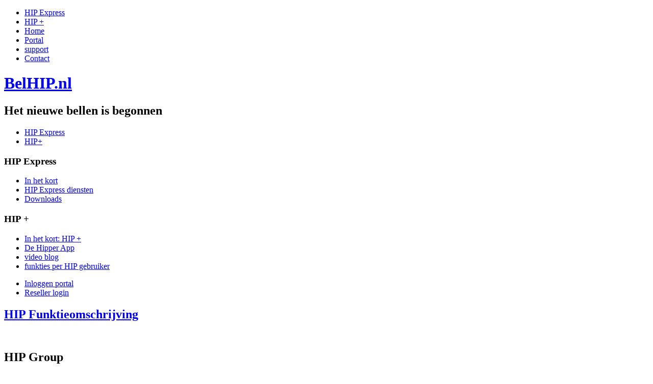

--- FILE ---
content_type: text/html; charset=utf-8
request_url: https://belhip.nl/funkties-per-hip-gebruiker
body_size: 2878
content:
<!DOCTYPE html PUBLIC "-//W3C//DTD XHTML 1.0 Transitional//EN" "http://www.w3.org/TR/xhtml1/DTD/xhtml1-transitional.dtd">
<html xmlns="http://www.w3.org/1999/xhtml" xml:lang="nl-nl" lang="nl-nl" dir="ltr">
<head>
<meta http-equiv="X-UA-Compatible" content="IE=edge" >
 <base href="https://belhip.nl/funkties-per-hip-gebruiker" />
	<meta http-equiv="content-type" content="text/html; charset=utf-8" />
	<meta name="keywords" content="HIP, VOIP, bellen zonder centrale, VPBX, PBX, KPN, TELE2, telefooncentrale, doorschakelen, telefoon, zakelijk bellen, voicemail, isdn2, besparen" />
	<meta name="description" content="Goedkoper zakelijk bellen met meer mogelijkheid
Hosted IP bellen met HIP" />
	<meta name="generator" content="Joomla! - Open Source Content Management" />
	<title>funkties per HIP gebruiker</title>
	<link href="/templates/flexhipfront/favicon.ico" rel="shortcut icon" type="image/vnd.microsoft.icon" />
	<link href="/plugins/system/jcemediabox/css/jcemediabox.min.css?0072da39200af2a5f0dbaf1a155242cd" rel="stylesheet" type="text/css" />
	<script src="/media/jui/js/jquery.min.js?33f1affebd5a491f02659d563a18c608" type="text/javascript"></script>
	<script src="/media/jui/js/jquery-noconflict.js?33f1affebd5a491f02659d563a18c608" type="text/javascript"></script>
	<script src="/media/jui/js/jquery-migrate.min.js?33f1affebd5a491f02659d563a18c608" type="text/javascript"></script>
	<script src="/plugins/system/jcemediabox/js/jcemediabox.min.js?d67233ea942db0e502a9d3ca48545fb9" type="text/javascript"></script>
	<script type="text/javascript">
jQuery(document).ready(function(){WfMediabox.init({"base":"\/","theme":"standard","width":"","height":"","lightbox":0,"shadowbox":0,"icons":1,"overlay":1,"overlay_opacity":0,"overlay_color":"","transition_speed":300,"close":2,"scrolling":"fixed","labels":{"close":"Close","next":"Next","previous":"Previous","cancel":"Cancel","numbers":"{{numbers}}","numbers_count":"{{current}} of {{total}}","download":"Download"}});});
	</script>

 <link rel="stylesheet" href="/templates/system/css/system.css" type="text/css" />
 <link rel="stylesheet" href="/templates/system/css/general.css" type="text/css" />
 <link rel="stylesheet" type="text/css" href="/templates/flexhipfront/css/template.css" media="screen" />
 <!--[if IE 6]><link rel="stylesheet" href="/templates/flexhipfront/css/template.ie6.css" type="text/css" media="screen" /><![endif]-->
 <!--[if IE 7]><link rel="stylesheet" href="/templates/flexhipfront/css/template.ie7.css" type="text/css" media="screen" /><![endif]-->
 <script type="text/javascript">if ('undefined' != typeof jQuery) document._artxJQueryBackup = jQuery;</script>
 <script type="text/javascript" src="/templates/flexhipfront/jquery.js"></script>
 <script type="text/javascript">jQuery.noConflict();</script>
 <script type="text/javascript" src="/templates/flexhipfront/script.js"></script>
 <script type="text/javascript">if (document._artxJQueryBackup) jQuery = document._artxJQueryBackup;</script>

</head>
<body>
<div id="SCstijl-page-background-middle-texture">
<div id="SCstijl-main">
    <div class="cleared reset-box"></div>
<div class="SCstijl-bar SCstijl-nav">
<div class="SCstijl-nav-outer">
<div class="SCstijl-nav-wrapper">
<div class="SCstijl-nav-inner">
			<ul class="SCstijl-hmenu"><li class="item-444"><a href="/hipexpress">HIP Express</a></li><li class="item-206"><a href="/hip-alive">HIP +</a></li><li class="item-435"><a href="/">Home</a></li><li class="item-643"><a href="/portal">Portal</a></li><li class="item-641"><a href="/support">support</a></li><li class="item-577"><a href="https://belhip.nl/contact">Contact</a></li></ul></div>
</div>
</div>
</div>
<div class="cleared reset-box"></div>
<div class="SCstijl-header">
<div class="SCstijl-header-position">
    <div class="SCstijl-header-wrapper">
        <div class="cleared reset-box"></div>
        <div class="SCstijl-header-inner">
<div class="SCstijl-headerobject"></div>
<div class="SCstijl-logo">
 <h1 class="SCstijl-logo-name"><a href="/">BelHIP.nl</a></h1>
 <h2 class="SCstijl-logo-text">Het nieuwe bellen is begonnen</h2>
</div>

        </div>
    </div>
</div>


</div>
<div class="cleared reset-box"></div>
<div class="SCstijl-box SCstijl-sheet">
    <div class="SCstijl-box-body SCstijl-sheet-body">
<div class="SCstijl-layout-wrapper">
    <div class="SCstijl-content-layout">
        <div class="SCstijl-content-layout-row">
<div class="SCstijl-layout-cell SCstijl-sidebar1">
    <div class="SCstijl-box SCstijl-vmenublock">
    <div class="SCstijl-box-body SCstijl-vmenublock-body">

                  <div class="SCstijl-box SCstijl-vmenublockcontent">
    <div class="SCstijl-box-body SCstijl-vmenublockcontent-body">

        <ul class="SCstijl-vmenu"><li class="item-478"><a href="/hipexpress">HIP Express</a></li><li class="item-476"><a href="/hip-alive">HIP+</a></li></ul>
		<div class="cleared"></div>
    </div>
</div>

		<div class="cleared"></div>
    </div>
</div>

        <div class="SCstijl-box SCstijl-block">
            <div class="SCstijl-box-body SCstijl-block-body">
        
                <div class="SCstijl-bar SCstijl-blockheader">
            <h3 class="t">
        HIP Express</h3>
        </div>
                <div class="SCstijl-box SCstijl-blockcontent">
            <div class="SCstijl-box-body SCstijl-blockcontent-body">
        
        <ul class="menu"><li class="item-472"><a href="/hip-algemeen">In het kort</a></li><li class="item-473"><a href="/hip-express-diensten">HIP Express diensten</a></li><li class="item-491"><a href="/downloads">Downloads</a></li></ul>
        
        		<div class="cleared"></div>
            </div>
        </div>
        
        
        		<div class="cleared"></div>
            </div>
        </div>
        
        <div class="SCstijl-box SCstijl-block">
            <div class="SCstijl-box-body SCstijl-block-body">
        
                <div class="SCstijl-bar SCstijl-blockheader">
            <h3 class="t">
        HIP +</h3>
        </div>
                <div class="SCstijl-box SCstijl-blockcontent">
            <div class="SCstijl-box-body SCstijl-blockcontent-body">
        
        <ul class="menu"><li class="item-556"><a href="/in-het-kort-hip">In het kort: HIP +</a></li><li class="item-640"><a href="/de-hipper-app">De Hipper App</a></li><li class="item-479"><a href="/video-blog">video blog</a></li><li class="item-480 current active"><a href="/funkties-per-hip-gebruiker">funkties per HIP gebruiker</a></li></ul>
        
        		<div class="cleared"></div>
            </div>
        </div>
        
        
        		<div class="cleared"></div>
            </div>
        </div>
        
    <div class="SCstijl-box SCstijl-vmenublock">
    <div class="SCstijl-box-body SCstijl-vmenublock-body">

                  <div class="SCstijl-box SCstijl-vmenublockcontent">
    <div class="SCstijl-box-body SCstijl-vmenublockcontent-body">

        <ul class="SCstijl-vmenu"><li class="item-503"><a href="/portal">Inloggen portal</a></li><li class="item-233"><a href="/login">Reseller login</a></li></ul>
		<div class="cleared"></div>
    </div>
</div>

		<div class="cleared"></div>
    </div>
</div>


  <div class="cleared"></div>
</div>
<div class="SCstijl-layout-cell SCstijl-content">

<div class="item-page"><div class="SCstijl-box SCstijl-post">
    <div class="SCstijl-box-body SCstijl-post-body">
<div class="SCstijl-post-inner">
<h2 class="SCstijl-postheader"><a href="/funkties-per-hip-gebruiker" class="PostHeader">HIP Funktieomschrijving</a></h2>
<div class="SCstijl-postcontent">
<div class="SCstijl-article"><p>&nbsp;</p>
<h2>HIP Group</h2>
<p>De HIP group is de telefooncentrale waar onder telefoonnummer(s) en de diverse hip service abonnementen worden gekoppeld.</p>
<h2>HIP User</h2>
<p>De Base, Business en Premium user zijn nodig om de basis te leggen voor een hosted IP pabx. Afhankelijk<br />van de gewenste functies kiest men voor een type gebruiker. </p>
<p>
<table style="width: 100%; height: 1097px;" border="0">
<tbody>
<tr>
<td>&nbsp;Soort gebruiker</td>
<td>User features</td>
<td>Group features</td>
</tr>
<tr>
<td><strong>Base User</strong></td>
<td>Authentication<br />Basic Call Logs<br />Call Transfer<br />Call Forwarding Always<br />Call Forwarding Busy<br />Call Forwarding No Answer<br />Call Forwarding Not Reachable<br />Call Waiting<br />Call Return<br />Calling Line ID Delivery Blocking<br />Calling Name Retrieval<br />Calling Party Category<br />Charge Number<br />Client Call Control<br />Connected Line Identification<br />Presentation<br />Connected Line Identification<br />Restriction<br />Customer Originated Trace<br />Directory Number Hunting<br />External Calling Line ID Delivery<br />Flash Call Hold<br />Intercept User<br />Internal Calling Line ID Delivery<br />Last Number Redial<br />Malicious Call Trace<br />Three-Way Call</td>
<td>Call Capacity Management<br />Emergency Zones<br />Hunt Group<br />Incoming Calling Plan<br />Intercept Group<br />Inventory Report<br />Outgoing Calling Plan<br />Series Completion<br />Voice Messaging Group (portal)</td>
</tr>
<tr>
<td><strong>Business User</strong></td>
<td>Anonymous Call Rejection<br />Automatic Callback<br />Diversion Inhibitor<br />Do Not Disturb<br />Hoteling Guest<br />Speed Dial 8</td>
<td>Call Park<br />Call pickup</td>
</tr>
<tr>
<td><strong>Premium User</strong></td>
<td>
<p>Alternate Numbers<br />Automatic Hold/Retrieve<br />Barge-in Exempt<br />Busy Lamp Field<br />Call Forwarding Selective<br />Call Notify<br />Calling Line ID Blocking Override<br />Directed Call Pickup<br />Directed Call Pickup with Barge-In<br />Hoteling Host<br />N-Way Call<br />Priority Alert<br />Privacy<br />Push to Talk<br />Selective Call Acceptance<br />Selective Call Rejection<br />Shared Call Appearance 10+<br />Speed Dial 100</p>
</td>
<td>
<p>Account/Authorization Codes<br />Enhanced Outgoing Calling Plan</p>
</td>
</tr>
</tbody>
</table>
</p></div>
</div>
<div class="cleared"></div>
</div>

		<div class="cleared"></div>
    </div>
</div>
</div>
  <div class="cleared"></div>
</div>

        </div>
    </div>
</div>
<div class="cleared"></div>


<div class="SCstijl-footer">
    <div class="SCstijl-footer-body">
                <div class="SCstijl-footer-text">
                                        <div class="SCstijl-nostyle">


<div class="custom"  >
	<p style="text-align: center;">FlexUnit &copy; 2011-2020. All Rights Reserved.</p></div>
</div>
                                    </div>
        <div class="cleared"></div>
    </div>
</div>

		<div class="cleared"></div>
    </div>
</div>
<div class="cleared"></div>
<p class="SCstijl-page-footer"></p>

    <div class="cleared"></div>
</div>
</div>

</body>
</html>